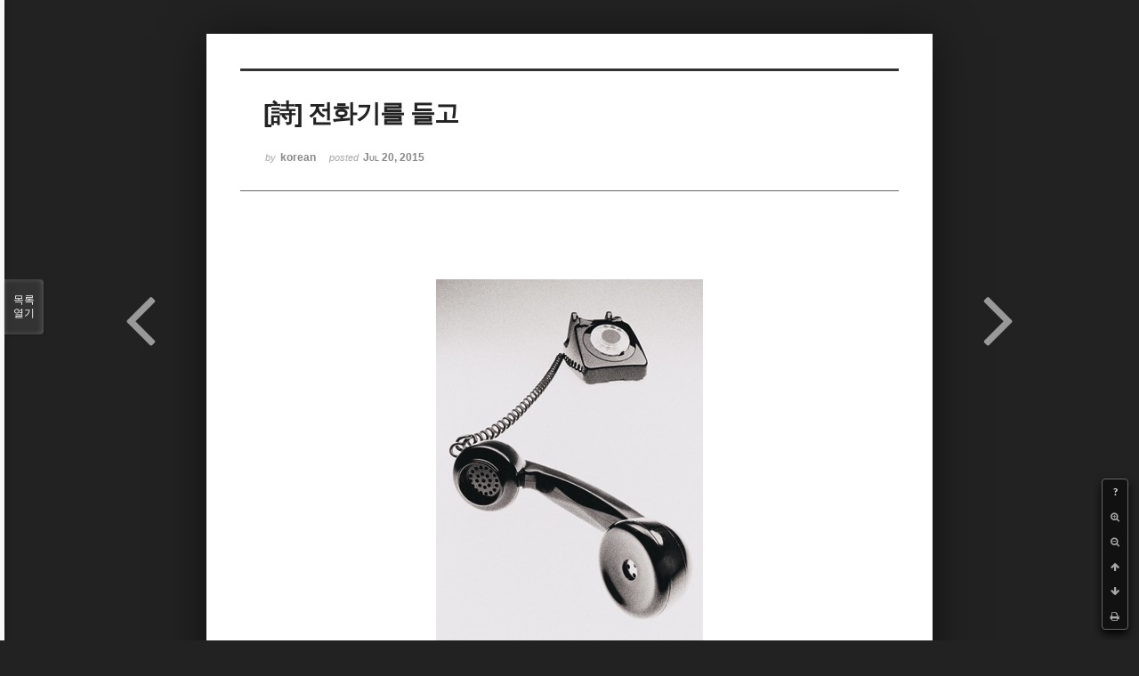

--- FILE ---
content_type: text/html; charset=UTF-8
request_url: http://bumdol72xe.dothome.co.kr/xe/index.php?mid=poemold&page=3&search_target=tag&search_keyword=%EC%B2%A8%EB%8B%A8%EA%B8%B0%EC%A7%80&sort_index=title&order_type=desc&listStyle=viewer&document_srl=21606
body_size: 6808
content:
<!DOCTYPE html>
<html lang="ko">
<head>
<!-- META -->
<meta charset="utf-8">
<meta name="Generator" content="XpressEngine">
<meta http-equiv="X-UA-Compatible" content="IE=edge">
<!-- TITLE -->
<title>시&amp;시조 - [詩] 전화기를 들고</title>
<!-- CSS -->
<link rel="stylesheet" href="/xe/common/css/xe.min.css?20170130022911" />
<link rel="stylesheet" href="/xe/common/js/plugins/ui/jquery-ui.min.css?20170130022942" />
<link rel="stylesheet" href="https://maxcdn.bootstrapcdn.com/font-awesome/4.2.0/css/font-awesome.min.css" />
<link rel="stylesheet" href="/xe/modules/board/skins/sketchbook5/css/board.css?20170130111129" />
<!--[if lt IE 9]><link rel="stylesheet" href="/xe/modules/board/skins/sketchbook5/css/ie8.css?20170130111129" />
<![endif]--><link rel="stylesheet" href="/xe/modules/board/skins/sketchbook5/css/print.css?20170130111129" media="print" />
<link rel="stylesheet" href="/xe/modules/board/skins/sketchbook5/css/jquery.mCustomScrollbar.css?20170130111129" />
<link rel="stylesheet" href="/xe/modules/editor/styles/default/style.css?20170130023018" />
<!-- JS -->
<!--[if lt IE 9]><script src="/xe/common/js/jquery-1.x.min.js?20170130022911"></script>
<![endif]--><!--[if gte IE 9]><!--><script src="/xe/common/js/jquery.min.js?20170130022911"></script>
<!--<![endif]--><script src="/xe/common/js/x.min.js?20170130103037"></script>
<script src="/xe/common/js/xe.min.js?20170414184040"></script>
<script src="/xe/modules/board/tpl/js/board.min.js?20170130055150"></script>
<!-- RSS -->
<!-- ICON -->

<script>
						if(!captchaTargetAct) {var captchaTargetAct = [];}
						captchaTargetAct.push("procMemberInsert");
						</script>

<meta name="viewport" content="width=device-width, initial-scale=1, minimum-scale=1, maximum-scale=1, user-scalable=yes, target-densitydpi=medium-dpi" />
<style> .xe_content { font-size:12px; }</style>
<link rel="canonical" href="http://bumdol72xe.dothome.co.kr/xe/poemold/21606" />
<meta name="description" content="        [詩]   전화기를 들고   - 은유시인 -                                        지금 창밖은 비가 오고 있어요                                 그칠 줄 모르는 비는                                 흐느적이는 내 영혼을 잠재우려나 봐요                                   들리지 않나요?                                 난 이 어둠 속에서                                 내 영혼의 흐느끼는 소리를 듣고 ..." />
<meta property="og:locale" content="ko_KR" />
<meta property="og:type" content="article" />
<meta property="og:url" content="http://bumdol72xe.dothome.co.kr/xe/poemold/21606" />
<meta property="og:title" content="시&amp;amp;시조 - [詩] 전화기를 들고" />
<meta property="og:description" content="        [詩]   전화기를 들고   - 은유시인 -                                        지금 창밖은 비가 오고 있어요                                 그칠 줄 모르는 비는                                 흐느적이는 내 영혼을 잠재우려나 봐요                                   들리지 않나요?                                 난 이 어둠 속에서                                 내 영혼의 흐느끼는 소리를 듣고 ..." />
<meta property="article:published_time" content="2015-07-20T19:29:48+09:00" />
<meta property="article:modified_time" content="2017-08-07T11:00:34+09:00" />
<meta property="article:tag" content="월간" />
<meta property="article:tag" content="한국인" />
<meta property="article:tag" content="김영찬" />
<meta property="article:tag" content="은유시인" />
<meta property="article:tag" content="부산문학" />
<meta property="article:tag" content="등단" />
<meta property="article:tag" content="순수문학" />
<meta property="article:tag" content="종합문예지" />
<meta property="article:tag" content="노벨문학" />
<meta property="article:tag" content="인쇄정보신문" />
<meta property="article:tag" content="시인" />
<meta property="article:tag" content="수필가" />
<meta property="article:tag" content="소설가" />
<meta property="article:tag" content="등단문" />
<meta property="article:tag" content="우주" />
<meta property="article:tag" content="전쟁" />
<meta property="article:tag" content="공상과학" />
<meta property="article:tag" content="미래" />
<meta property="article:tag" content="첨단기지" />
<meta property="article:tag" content="혜성" />
<meta property="og:image" content="http://bumdol72xe.dothome.co.kr/xe/./files/attach/images/456/606/021/40bb8ceed5041d9cf5978493d42cc153.jpg" />
<meta property="og:image:width" content="300" />
<meta property="og:image:height" content="429" />
<style data-id="bdCss">
.bd em,.bd .color{color:#333333;}
.bd .shadow{text-shadow:1px 1px 1px ;}
.bd .bolder{color:#333333;text-shadow:2px 2px 4px ;}
.bd .bg_color{background-color:#333333;}
.bd .bg_f_color{background-color:#333333;background:-webkit-linear-gradient(#FFF -50%,#333333 50%);background:linear-gradient(to bottom,#FFF -50%,#333333 50%);}
.bd .border_color{border-color:#333333;}
.bd .bx_shadow{box-shadow:0 0 2px ;}
.viewer_with.on:before{background-color:#333333;box-shadow:0 0 2px #333333;}
.bd_zine.zine li:first-child,.bd_tb_lst.common_notice tr:first-child td{margin-top:2px;border-top:1px solid #DDD}
.bd_zine .info b,.bd_zine .info a{color:;}
.bd_zine.card h3{color:#333333;}
</style>
<style>
body,input,textarea,select,button,table{font-family:;}
#viewer .rd_trb,#viewer #trackback{display:none}
</style><script>
//<![CDATA[
var current_url = "http://bumdol72xe.dothome.co.kr/xe/?mid=poemold&page=3&search_target=tag&search_keyword=%EC%B2%A8%EB%8B%A8%EA%B8%B0%EC%A7%80&sort_index=title&order_type=desc&listStyle=viewer&document_srl=21606";
var request_uri = "http://bumdol72xe.dothome.co.kr/xe/";
var current_mid = "poemold";
var waiting_message = "서버에 요청 중입니다. 잠시만 기다려주세요.";
var ssl_actions = new Array();
var default_url = "http://bumdol72xe.dothome.co.kr/xe";
xe.current_lang = "ko";
xe.cmd_find = "찾기";
xe.cmd_cancel = "취소";
xe.cmd_confirm = "확인";
xe.msg_no_root = "루트는 선택 할 수 없습니다.";
xe.msg_no_shortcut = "바로가기는 선택 할 수 없습니다.";
xe.msg_select_menu = "대상 메뉴 선택";
//]]>
</script>
</head>
<body class="viewer_blk">
<!--#JSPLUGIN:ui--><script>//<![CDATA[
var lang_type = "ko";
var bdLogin = "로그인 하시겠습니까?@http://bumdol72xe.dothome.co.kr/xe/index.php?mid=poemold&page=3&search_target=tag&search_keyword=%EC%B2%A8%EB%8B%A8%EA%B8%B0%EC%A7%80&sort_index=title&order_type=desc&listStyle=viewer&document_srl=21606&act=dispMemberLoginForm";
jQuery(function($){
	board('#bd_456_21606');
});
//]]></script>

<div id="viewer" class="white viewer_style rd_nav_blk">
	<div id="bd_456_21606" class="bd clear  " data-default_style="viewer" data-bdFilesType="" data-bdNavSide="N" style="max-width:px">
		<div id="rd_ie" class="ie8_only"><i class="tl"></i><i class="tc"></i><i class="tr"></i><i class="ml"></i><i class="mr"></i><i class="bl"></i><i class="bc"></i><i class="br"></i></div>
		<div class="rd rd_nav_style2 clear" style="padding:;" data-docSrl="21606">
	
	<div class="rd_hd clear" style="">
		
				
		<div class="blog v" style="text-align:;;">
			<div class="top_area ngeb np_18px" style="text-align:">
															</div>
			<h1 class="font ngeb" style=";-webkit-animation-name:rd_h1_v;-moz-animation-name:rd_h1_v;animation-name:rd_h1_v;">[詩] 전화기를 들고</h1>						<div class="btm_area ngeb np_18px" style="text-align:"> 
								<span><small>by </small><b>korean</b></span>				<span title="2015.07.20 19:29"><small>posted </small><b class="date">Jul 20, 2015</b></span>															</div>
		</div>		
				
				
				
				
				<div class="rd_nav_side">
			<div class="rd_nav img_tx fr m_btn_wrp">
		<div class="help bubble left m_no">
		<a class="text" href="#" onclick="jQuery(this).next().fadeToggle();return false;">?</a>
		<div class="wrp">
			<div class="speech">
				<h4>단축키</h4>
				<p><strong><i class="fa fa-long-arrow-left"></i><span class="blind">Prev</span></strong>이전 문서</p>
				<p><strong><i class="fa fa-long-arrow-right"></i><span class="blind">Next</span></strong>다음 문서</p>
				<p><strong>ESC</strong>닫기</p>			</div>
			<i class="bubble_edge"></i>
			<i class="ie8_only bl"></i><i class="ie8_only br"></i>
		</div>
	</div>	<a class="tg_btn2 bubble m_no" href="#" data-href=".bd_font_select" title="글꼴 선택"><strong>가</strong><i class="arrow down"></i></a>	<a class="font_plus bubble" href="#" title="크게"><i class="fa fa-search-plus"></i><b class="tx">크게</b></a>
	<a class="font_minus bubble" href="#" title="작게"><i class="fa fa-search-minus"></i><b class="tx">작게</b></a>
			<a class="back_to bubble m_no" href="#bd_456_21606" title="위로"><i class="fa fa-arrow-up"></i><b class="tx">위로</b></a>
	<a class="back_to bubble m_no" href="#rd_end_21606" title="(목록) 아래로"><i class="fa fa-arrow-down"></i><b class="tx">아래로</b></a>
	<a class="comment back_to bubble if_viewer m_no" href="#21606_comment" title="댓글로 가기"><i class="fa fa-comment"></i><b class="tx">댓글로 가기</b></a>
	<a class="print_doc bubble m_no this" href="http://bumdol72xe.dothome.co.kr/xe/index.php?mid=poemold&amp;page=3&amp;search_target=tag&amp;search_keyword=%EC%B2%A8%EB%8B%A8%EA%B8%B0%EC%A7%80&amp;sort_index=title&amp;order_type=desc&amp;listStyle=viewer&amp;document_srl=21606" title="인쇄"><i class="fa fa-print"></i><b class="tx">인쇄</b></a>			</div>		</div>			</div>
	
		
	<div class="rd_body clear">
		
				
				
				<article><!--BeforeDocument(21606,661)--><div class="document_21606_661 xe_content"><p style="padding:0px;color:rgb(62,70,74);font-family:gulim;line-height:19.2000007629395px;"><font color="#000000" size="3" face="돋움체"> </font></p>
<font color="#000000" size="3" face="돋움체"></font><p align="center" style="padding:0px;text-align:center;"><br /></p>
<p align="center" style="padding:0px;text-align:center;"><img src="http://bumdol72xe.dothome.co.kr/xe/files/attach/images/456/606/021/40bb8ceed5041d9cf5978493d42cc153.jpg" alt="telephone.jpg" width="300" height="429" style="" /></p>
<p><br /></p>
<p></p>
<p><br /></p>
 <p></p>
<p align="center" style="padding:0px;"></p>
<p style="padding:0px;color:rgb(62,70,74);font-family:gulim;line-height:19.2000007629395px;text-align:center;"><font color="#000000" size="3" face="돋움체"></font> </p>
<p style="padding:0px;color:rgb(62,70,74);font-family:gulim;line-height:19.2000007629395px;text-align:center;"> </p>
<p style="padding:0px;color:rgb(62,70,74);font-family:gulim;line-height:19.2000007629395px;text-align:center;"><font color="#000000" size="3" face="돋움체">[詩]</font></p>
<p align="center" style="padding:0px;color:rgb(62,70,74);font-family:gulim;line-height:19.2000007629395px;"> </p>
<p align="center" style="padding:0px;color:rgb(62,70,74);font-family:gulim;line-height:19.2000007629395px;"><font color="#6d201b" size="6" face="바탕"><strong>전화기를 들고</strong></font></p>
<p align="center" style="padding:0px;color:rgb(62,70,74);font-family:gulim;line-height:19.2000007629395px;"> </p>
<p align="center" style="padding:0px;color:rgb(62,70,74);font-family:gulim;line-height:19.2000007629395px;"><font color="#000000" size="3" face="돋움체">- 은유시인 -</font></p>
<p align="center" style="padding:0px;color:rgb(62,70,74);font-family:gulim;line-height:19.2000007629395px;"> </p>
<p align="center" style="padding:0px;color:rgb(62,70,74);font-family:gulim;line-height:19.2000007629395px;"> </p>
<p style="padding:0px;color:rgb(62,70,74);font-family:gulim;line-height:19.2000007629395px;"><br /><font color="#000000" size="3" face="돋움체">   <br />                   </font><span style="font-family:'돋움체';font-size:medium;line-height:19.2000007629395px;color:rgb(0,0,0);"> </span><span style="font-family:'돋움체';font-size:medium;line-height:19.2000007629395px;color:rgb(0,0,0);">           </span><span style="font-family:'돋움체';font-size:medium;line-height:19.2000007629395px;color:rgb(0,0,0);"> </span><span style="color:rgb(0,0,0);font-family:'돋움체';font-size:medium;line-height:19.2000007629395px;">지금 창밖은 비가 오고 있어요</span></p>
<p style="padding:0px;color:rgb(62,70,74);font-family:gulim;line-height:19.2000007629395px;"><font color="#000000" size="3" face="돋움체">                   </font><span style="font-family:'돋움체';font-size:medium;line-height:19.2000007629395px;color:rgb(0,0,0);"> </span><span style="font-family:'돋움체';font-size:medium;line-height:19.2000007629395px;color:rgb(0,0,0);">           </span><span style="font-family:'돋움체';font-size:medium;line-height:19.2000007629395px;color:rgb(0,0,0);"> </span><span style="color:rgb(0,0,0);font-family:'돋움체';font-size:medium;line-height:19.2000007629395px;">그칠 줄 모르는 비는</span></p>
<p style="padding:0px;color:rgb(62,70,74);font-family:gulim;line-height:19.2000007629395px;"><font color="#000000" size="3" face="돋움체">                   </font><span style="font-family:'돋움체';font-size:medium;line-height:19.2000007629395px;color:rgb(0,0,0);"> </span><span style="font-family:'돋움체';font-size:medium;line-height:19.2000007629395px;color:rgb(0,0,0);">           </span><span style="font-family:'돋움체';font-size:medium;line-height:19.2000007629395px;color:rgb(0,0,0);"> </span><span style="color:rgb(0,0,0);font-family:'돋움체';font-size:medium;line-height:19.2000007629395px;">흐느적이는 내 영혼을 잠재우려나 봐요</span></p>
<p style="padding:0px;color:rgb(62,70,74);font-family:gulim;line-height:19.2000007629395px;"> </p>
<p style="padding:0px;color:rgb(62,70,74);font-family:gulim;line-height:19.2000007629395px;"><font color="#000000" size="3" face="돋움체">                   </font><span style="font-family:'돋움체';font-size:medium;line-height:19.2000007629395px;color:rgb(0,0,0);"> </span><span style="font-family:'돋움체';font-size:medium;line-height:19.2000007629395px;color:rgb(0,0,0);">           </span><span style="font-family:'돋움체';font-size:medium;line-height:19.2000007629395px;color:rgb(0,0,0);"> </span><span style="color:rgb(0,0,0);font-family:'돋움체';font-size:medium;line-height:19.2000007629395px;">들리지 않나요?</span></p>
<p style="padding:0px;color:rgb(62,70,74);font-family:gulim;line-height:19.2000007629395px;"><font color="#000000" size="3" face="돋움체">                   </font><span style="font-family:'돋움체';font-size:medium;line-height:19.2000007629395px;color:rgb(0,0,0);"> </span><span style="font-family:'돋움체';font-size:medium;line-height:19.2000007629395px;color:rgb(0,0,0);">           </span><span style="font-family:'돋움체';font-size:medium;line-height:19.2000007629395px;color:rgb(0,0,0);"> </span><span style="color:rgb(0,0,0);font-family:'돋움체';font-size:medium;line-height:19.2000007629395px;">난 이 어둠 속에서</span></p>
<p style="padding:0px;color:rgb(62,70,74);font-family:gulim;line-height:19.2000007629395px;"><font color="#000000" size="3" face="돋움체">                   </font><span style="font-family:'돋움체';font-size:medium;line-height:19.2000007629395px;color:rgb(0,0,0);"> </span><span style="font-family:'돋움체';font-size:medium;line-height:19.2000007629395px;color:rgb(0,0,0);">           </span><span style="font-family:'돋움체';font-size:medium;line-height:19.2000007629395px;color:rgb(0,0,0);"> </span><span style="color:rgb(0,0,0);font-family:'돋움체';font-size:medium;line-height:19.2000007629395px;">내 영혼의 흐느끼는 소리를 듣고 있어요</span></p>
<p style="padding:0px;color:rgb(62,70,74);font-family:gulim;line-height:19.2000007629395px;"> </p>
<p style="padding:0px;color:rgb(62,70,74);font-family:gulim;line-height:19.2000007629395px;"><font color="#000000" size="3" face="돋움체">                   </font><span style="font-family:'돋움체';font-size:medium;line-height:19.2000007629395px;color:rgb(0,0,0);"> </span><span style="font-family:'돋움체';font-size:medium;line-height:19.2000007629395px;color:rgb(0,0,0);">           </span><span style="font-family:'돋움체';font-size:medium;line-height:19.2000007629395px;color:rgb(0,0,0);"> </span><span style="color:rgb(0,0,0);font-family:'돋움체';font-size:medium;line-height:19.2000007629395px;">느껴지지 않나요?</span></p>
<p style="padding:0px;color:rgb(62,70,74);font-family:gulim;line-height:19.2000007629395px;"><font color="#000000" size="3" face="돋움체">                   </font><span style="font-family:'돋움체';font-size:medium;line-height:19.2000007629395px;color:rgb(0,0,0);"> </span><span style="font-family:'돋움체';font-size:medium;line-height:19.2000007629395px;color:rgb(0,0,0);">           </span><span style="font-family:'돋움체';font-size:medium;line-height:19.2000007629395px;color:rgb(0,0,0);"> </span><span style="color:rgb(0,0,0);font-family:'돋움체';font-size:medium;line-height:19.2000007629395px;">절망의 동공은 그 깊이를 알 수 없는데</span></p>
<p style="padding:0px;color:rgb(62,70,74);font-family:gulim;line-height:19.2000007629395px;"><font color="#000000" size="3" face="돋움체">                   </font><span style="font-family:'돋움체';font-size:medium;line-height:19.2000007629395px;color:rgb(0,0,0);"> </span><span style="font-family:'돋움체';font-size:medium;line-height:19.2000007629395px;color:rgb(0,0,0);">           </span><span style="font-family:'돋움체';font-size:medium;line-height:19.2000007629395px;color:rgb(0,0,0);"> </span><span style="color:rgb(0,0,0);font-family:'돋움체';font-size:medium;line-height:19.2000007629395px;">내 고독한 상념은 저 홀로 맴돌고 있네요</span></p>
<p style="padding:0px;color:rgb(62,70,74);font-family:gulim;line-height:19.2000007629395px;"> </p>
<p style="padding:0px;color:rgb(62,70,74);font-family:gulim;line-height:19.2000007629395px;"><font color="#000000" size="3" face="돋움체">                   </font><span style="font-family:'돋움체';font-size:medium;line-height:19.2000007629395px;color:rgb(0,0,0);"> </span><span style="font-family:'돋움체';font-size:medium;line-height:19.2000007629395px;color:rgb(0,0,0);">           </span><span style="font-family:'돋움체';font-size:medium;line-height:19.2000007629395px;color:rgb(0,0,0);"> </span><span style="color:rgb(0,0,0);font-family:'돋움체';font-size:medium;line-height:19.2000007629395px;">전화기 저쪽 너머로</span></p>
<p style="padding:0px;color:rgb(62,70,74);font-family:gulim;line-height:19.2000007629395px;"><font color="#000000" size="3" face="돋움체">                   </font><span style="font-family:'돋움체';font-size:medium;line-height:19.2000007629395px;color:rgb(0,0,0);"> </span><span style="font-family:'돋움체';font-size:medium;line-height:19.2000007629395px;color:rgb(0,0,0);">           </span><span style="font-family:'돋움체';font-size:medium;line-height:19.2000007629395px;color:rgb(0,0,0);"> </span><span style="color:rgb(0,0,0);font-family:'돋움체';font-size:medium;line-height:19.2000007629395px;">나의 영혼을 다독여주는 그대의 숨결이 느껴지네요</span></p>
<p style="padding:0px;color:rgb(62,70,74);font-family:gulim;line-height:19.2000007629395px;"><font color="#000000" size="3" face="돋움체">                   </font><span style="font-family:'돋움체';font-size:medium;line-height:19.2000007629395px;color:rgb(0,0,0);"> </span><span style="font-family:'돋움체';font-size:medium;line-height:19.2000007629395px;color:rgb(0,0,0);">           </span><span style="font-family:'돋움체';font-size:medium;line-height:19.2000007629395px;color:rgb(0,0,0);"> </span><span style="color:rgb(0,0,0);font-family:'돋움체';font-size:medium;line-height:19.2000007629395px;">그대가 들려주는 작은 밀어(密語)들이 슬픈 가락이 되어</span></p>
<p style="padding:0px;color:rgb(62,70,74);font-family:gulim;line-height:19.2000007629395px;"><font color="#000000" size="3" face="돋움체">                   </font><span style="font-family:'돋움체';font-size:medium;line-height:19.2000007629395px;color:rgb(0,0,0);"> </span><span style="font-family:'돋움체';font-size:medium;line-height:19.2000007629395px;color:rgb(0,0,0);">           </span><span style="font-family:'돋움체';font-size:medium;line-height:19.2000007629395px;color:rgb(0,0,0);"> </span><span style="color:rgb(0,0,0);font-family:'돋움체';font-size:medium;line-height:19.2000007629395px;">나의 심장을 고동치게 하네요</span></p>
<p style="padding:0px;color:rgb(62,70,74);font-family:gulim;line-height:19.2000007629395px;"> </p>
<p style="padding:0px;color:rgb(62,70,74);font-family:gulim;line-height:19.2000007629395px;"><font color="#000000" size="3" face="돋움체">                   </font><span style="font-family:'돋움체';font-size:medium;line-height:19.2000007629395px;color:rgb(0,0,0);"> </span><span style="font-family:'돋움체';font-size:medium;line-height:19.2000007629395px;color:rgb(0,0,0);">           </span><span style="font-family:'돋움체';font-size:medium;line-height:19.2000007629395px;color:rgb(0,0,0);"> </span><span style="color:rgb(0,0,0);font-family:'돋움체';font-size:medium;line-height:19.2000007629395px;">그 끝이 어딘가요?</span></p>
<p style="padding:0px;color:rgb(62,70,74);font-family:gulim;line-height:19.2000007629395px;"><font color="#000000" size="3" face="돋움체">                   </font><span style="font-family:'돋움체';font-size:medium;line-height:19.2000007629395px;color:rgb(0,0,0);"> </span><span style="font-family:'돋움체';font-size:medium;line-height:19.2000007629395px;color:rgb(0,0,0);">           </span><span style="font-family:'돋움체';font-size:medium;line-height:19.2000007629395px;color:rgb(0,0,0);"> </span><span style="color:rgb(0,0,0);font-family:'돋움체';font-size:medium;line-height:19.2000007629395px;">이 어둠의 끝은 어딘가요?</span></p>
<p style="padding:0px;color:rgb(62,70,74);font-family:gulim;line-height:19.2000007629395px;"><font color="#000000" size="3" face="돋움체">                   </font><span style="font-family:'돋움체';font-size:medium;line-height:19.2000007629395px;color:rgb(0,0,0);"> </span><span style="font-family:'돋움체';font-size:medium;line-height:19.2000007629395px;color:rgb(0,0,0);">           </span><span style="font-family:'돋움체';font-size:medium;line-height:19.2000007629395px;color:rgb(0,0,0);"> </span><span style="color:rgb(0,0,0);font-family:'돋움체';font-size:medium;line-height:19.2000007629395px;">이 가는 선을 통해 그대가 머무는 곳에 함께 머물 수는 없나요?</span></p>
<p style="padding:0px;color:rgb(62,70,74);font-family:gulim;line-height:19.2000007629395px;"> </p>
<p style="padding:0px;color:rgb(62,70,74);font-family:gulim;line-height:19.2000007629395px;"><font color="#000000" size="3" face="돋움체">                   </font><span style="font-family:'돋움체';font-size:medium;line-height:19.2000007629395px;color:rgb(0,0,0);"> </span><span style="font-family:'돋움체';font-size:medium;line-height:19.2000007629395px;color:rgb(0,0,0);">           </span><span style="font-family:'돋움체';font-size:medium;line-height:19.2000007629395px;color:rgb(0,0,0);"> </span><span style="color:rgb(0,0,0);font-family:'돋움체';font-size:medium;line-height:19.2000007629395px;">차라리 절망이 어둠과 같다면</span></p>
<p style="padding:0px;color:rgb(62,70,74);font-family:gulim;line-height:19.2000007629395px;"><font color="#000000" size="3" face="돋움체">                   </font><span style="font-family:'돋움체';font-size:medium;line-height:19.2000007629395px;color:rgb(0,0,0);"> </span><span style="font-family:'돋움체';font-size:medium;line-height:19.2000007629395px;color:rgb(0,0,0);">           </span><span style="font-family:'돋움체';font-size:medium;line-height:19.2000007629395px;color:rgb(0,0,0);"> </span><span style="color:rgb(0,0,0);font-family:'돋움체';font-size:medium;line-height:19.2000007629395px;">차라리 슬픔이 어둠과 같다면</span></p>
<p style="padding:0px;color:rgb(62,70,74);font-family:gulim;line-height:19.2000007629395px;"><font color="#000000" size="3" face="돋움체">                   </font><span style="font-family:'돋움체';font-size:medium;line-height:19.2000007629395px;color:rgb(0,0,0);"> </span><span style="font-family:'돋움체';font-size:medium;line-height:19.2000007629395px;color:rgb(0,0,0);">           </span><span style="font-family:'돋움체';font-size:medium;line-height:19.2000007629395px;color:rgb(0,0,0);"> </span><span style="color:rgb(0,0,0);font-family:'돋움체';font-size:medium;line-height:19.2000007629395px;">난 차라리 어둠이 될래요</span></p>
<p style="padding:0px;color:rgb(62,70,74);font-family:gulim;line-height:19.2000007629395px;"> </p>
<p style="padding:0px;color:rgb(62,70,74);font-family:gulim;line-height:19.2000007629395px;"><font color="#000000" size="3" face="돋움체">                   </font><span style="font-family:'돋움체';font-size:medium;line-height:19.2000007629395px;color:rgb(0,0,0);"> </span><span style="font-family:'돋움체';font-size:medium;line-height:19.2000007629395px;color:rgb(0,0,0);">           </span><span style="font-family:'돋움체';font-size:medium;line-height:19.2000007629395px;color:rgb(0,0,0);"> </span><span style="color:rgb(0,0,0);font-family:'돋움체';font-size:medium;line-height:19.2000007629395px;">세상을 포근히 감쌀 수만 있다면 난 차라리 어둠이 될래요</span></p>
<p style="padding:0px;color:rgb(62,70,74);font-family:gulim;line-height:19.2000007629395px;"><font color="#000000" size="3" face="돋움체">                   </font><span style="font-family:'돋움체';font-size:medium;line-height:19.2000007629395px;color:rgb(0,0,0);"> </span><span style="font-family:'돋움체';font-size:medium;line-height:19.2000007629395px;color:rgb(0,0,0);">           </span><span style="font-family:'돋움체';font-size:medium;line-height:19.2000007629395px;color:rgb(0,0,0);"> </span><span style="color:rgb(0,0,0);font-family:'돋움체';font-size:medium;line-height:19.2000007629395px;">세상을 망각의 세월로 감쌀 수만 있다면 난 차라리 어둠이 될래요</span></p>
<p style="padding:0px;color:rgb(62,70,74);font-family:gulim;line-height:19.2000007629395px;"><font color="#000000" size="3" face="돋움체">                                그대와 같이 고독을 공유할 수만 있다면 난 차라리 어둠이 될래요.</font></p>
<p style="padding:0px;color:rgb(62,70,74);font-family:gulim;line-height:19.2000007629395px;"> </p>
<p style="padding:0px;color:rgb(62,70,74);font-family:gulim;line-height:19.2000007629395px;"> </p>
<p style="padding:0px;color:rgb(62,70,74);font-family:gulim;line-height:19.2000007629395px;"> </p>
<p style="padding:0px;color:rgb(62,70,74);font-family:gulim;line-height:19.2000007629395px;"> </p>
<p align="center" style="padding:0px;color:rgb(62,70,74);font-family:gulim;line-height:19.2000007629395px;"><font color="#000000" size="3" face="돋움체"><font color="#8e8a8b">2002/02/12</font><br /></font></p>
<p style="padding:0px;color:rgb(62,70,74);font-family:gulim;line-height:19.2000007629395px;"> </p>
<p style="padding:0px;color:rgb(62,70,74);font-family:gulim;line-height:19.2000007629395px;"> </p>
<p style="padding:0px;color:rgb(62,70,74);font-family:gulim;line-height:19.2000007629395px;"><font color="#000000" size="3" face="돋움체"> </font></p>
<p style="padding:0px;color:rgb(62,70,74);font-family:gulim;line-height:19.2000007629395px;"> </p></div><!--AfterDocument(21606,661)--></article>
				
				<div class="rd_t_f rd_tag css3pie clear">
			<div class="bg_f_color border_color">TAG &bull;</div>
			<ul>
												<li><a href="http://bumdol72xe.dothome.co.kr/xe/index.php?mid=poemold&amp;page=3&amp;search_target=tag&amp;search_keyword=%EC%9B%94%EA%B0%84&amp;sort_index=title&amp;order_type=desc&amp;listStyle=viewer">월간</a><span class="comma">,</span></li>
												<li><a href="http://bumdol72xe.dothome.co.kr/xe/index.php?mid=poemold&amp;page=3&amp;search_target=tag&amp;search_keyword=%ED%95%9C%EA%B5%AD%EC%9D%B8&amp;sort_index=title&amp;order_type=desc&amp;listStyle=viewer">한국인</a><span class="comma">,</span></li>
												<li><a href="http://bumdol72xe.dothome.co.kr/xe/index.php?mid=poemold&amp;page=3&amp;search_target=tag&amp;search_keyword=%EA%B9%80%EC%98%81%EC%B0%AC&amp;sort_index=title&amp;order_type=desc&amp;listStyle=viewer">김영찬</a><span class="comma">,</span></li>
												<li><a href="http://bumdol72xe.dothome.co.kr/xe/index.php?mid=poemold&amp;page=3&amp;search_target=tag&amp;search_keyword=%EC%9D%80%EC%9C%A0%EC%8B%9C%EC%9D%B8&amp;sort_index=title&amp;order_type=desc&amp;listStyle=viewer">은유시인</a><span class="comma">,</span></li>
												<li><a href="http://bumdol72xe.dothome.co.kr/xe/index.php?mid=poemold&amp;page=3&amp;search_target=tag&amp;search_keyword=%EB%B6%80%EC%82%B0%EB%AC%B8%ED%95%99&amp;sort_index=title&amp;order_type=desc&amp;listStyle=viewer">부산문학</a><span class="comma">,</span></li>
												<li><a href="http://bumdol72xe.dothome.co.kr/xe/index.php?mid=poemold&amp;page=3&amp;search_target=tag&amp;search_keyword=%EB%93%B1%EB%8B%A8&amp;sort_index=title&amp;order_type=desc&amp;listStyle=viewer">등단</a><span class="comma">,</span></li>
												<li><a href="http://bumdol72xe.dothome.co.kr/xe/index.php?mid=poemold&amp;page=3&amp;search_target=tag&amp;search_keyword=%EC%88%9C%EC%88%98%EB%AC%B8%ED%95%99&amp;sort_index=title&amp;order_type=desc&amp;listStyle=viewer">순수문학</a><span class="comma">,</span></li>
												<li><a href="http://bumdol72xe.dothome.co.kr/xe/index.php?mid=poemold&amp;page=3&amp;search_target=tag&amp;search_keyword=%EC%A2%85%ED%95%A9%EB%AC%B8%EC%98%88%EC%A7%80&amp;sort_index=title&amp;order_type=desc&amp;listStyle=viewer">종합문예지</a><span class="comma">,</span></li>
												<li><a href="http://bumdol72xe.dothome.co.kr/xe/index.php?mid=poemold&amp;page=3&amp;search_target=tag&amp;search_keyword=%EB%85%B8%EB%B2%A8%EB%AC%B8%ED%95%99&amp;sort_index=title&amp;order_type=desc&amp;listStyle=viewer">노벨문학</a><span class="comma">,</span></li>
												<li><a href="http://bumdol72xe.dothome.co.kr/xe/index.php?mid=poemold&amp;page=3&amp;search_target=tag&amp;search_keyword=%EC%9D%B8%EC%87%84%EC%A0%95%EB%B3%B4%EC%8B%A0%EB%AC%B8&amp;sort_index=title&amp;order_type=desc&amp;listStyle=viewer">인쇄정보신문</a><span class="comma">,</span></li>
												<li><a href="http://bumdol72xe.dothome.co.kr/xe/index.php?mid=poemold&amp;page=3&amp;search_target=tag&amp;search_keyword=%EC%8B%9C%EC%9D%B8&amp;sort_index=title&amp;order_type=desc&amp;listStyle=viewer">시인</a><span class="comma">,</span></li>
												<li><a href="http://bumdol72xe.dothome.co.kr/xe/index.php?mid=poemold&amp;page=3&amp;search_target=tag&amp;search_keyword=%EC%88%98%ED%95%84%EA%B0%80&amp;sort_index=title&amp;order_type=desc&amp;listStyle=viewer">수필가</a><span class="comma">,</span></li>
												<li><a href="http://bumdol72xe.dothome.co.kr/xe/index.php?mid=poemold&amp;page=3&amp;search_target=tag&amp;search_keyword=%EC%86%8C%EC%84%A4%EA%B0%80&amp;sort_index=title&amp;order_type=desc&amp;listStyle=viewer">소설가</a><span class="comma">,</span></li>
												<li><a href="http://bumdol72xe.dothome.co.kr/xe/index.php?mid=poemold&amp;page=3&amp;search_target=tag&amp;search_keyword=%EB%93%B1%EB%8B%A8%EB%AC%B8&amp;sort_index=title&amp;order_type=desc&amp;listStyle=viewer">등단문</a><span class="comma">,</span></li>
												<li><a href="http://bumdol72xe.dothome.co.kr/xe/index.php?mid=poemold&amp;page=3&amp;search_target=tag&amp;search_keyword=%EC%9A%B0%EC%A3%BC&amp;sort_index=title&amp;order_type=desc&amp;listStyle=viewer">우주</a><span class="comma">,</span></li>
												<li><a href="http://bumdol72xe.dothome.co.kr/xe/index.php?mid=poemold&amp;page=3&amp;search_target=tag&amp;search_keyword=%EC%A0%84%EC%9F%81&amp;sort_index=title&amp;order_type=desc&amp;listStyle=viewer">전쟁</a><span class="comma">,</span></li>
												<li><a href="http://bumdol72xe.dothome.co.kr/xe/index.php?mid=poemold&amp;page=3&amp;search_target=tag&amp;search_keyword=%EA%B3%B5%EC%83%81%EA%B3%BC%ED%95%99&amp;sort_index=title&amp;order_type=desc&amp;listStyle=viewer">공상과학</a><span class="comma">,</span></li>
												<li><a href="http://bumdol72xe.dothome.co.kr/xe/index.php?mid=poemold&amp;page=3&amp;search_target=tag&amp;search_keyword=%EB%AF%B8%EB%9E%98&amp;sort_index=title&amp;order_type=desc&amp;listStyle=viewer">미래</a><span class="comma">,</span></li>
												<li><a href="http://bumdol72xe.dothome.co.kr/xe/index.php?mid=poemold&amp;page=3&amp;search_target=tag&amp;search_keyword=%EC%B2%A8%EB%8B%A8%EA%B8%B0%EC%A7%80&amp;sort_index=title&amp;order_type=desc&amp;listStyle=viewer">첨단기지</a><span class="comma">,</span></li>
												<li><a href="http://bumdol72xe.dothome.co.kr/xe/index.php?mid=poemold&amp;page=3&amp;search_target=tag&amp;search_keyword=%ED%98%9C%EC%84%B1&amp;sort_index=title&amp;order_type=desc&amp;listStyle=viewer">혜성</a><span class="comma">,</span></li>
							</ul>
		</div>	</div>
	
	<div class="rd_ft">
		
		<div class="rd_sign clear">
			<h4><em class="fa fa-info-circle bd_info_icon"></em> Who's <em>korean</em></h4>
			<img class="img fl" src="http://bumdol72xe.dothome.co.kr/xe/files/member_extra_info/profile_image/661/661.jpg?20170130022943" alt="profile" />						<div class="get_sign"><p style="text-align:left;"><font color="#0075c8"><span style="font-size:14px;color:rgb(0,117,200);">모두 모두 건필하시고 대박 터뜨리세요^^</span></font></p></div>		</div>		
		<div class="bd_prev_next clear">
						<div style="max-width:px">
				<a class="bd_rd_prev bubble no_bubble fl right" href="http://bumdol72xe.dothome.co.kr/xe/index.php?mid=poemold&amp;page=3&amp;search_target=tag&amp;search_keyword=%EC%B2%A8%EB%8B%A8%EA%B8%B0%EC%A7%80&amp;sort_index=title&amp;order_type=desc&amp;listStyle=viewer&amp;document_srl=26285">
					<span class="p"><em class="link"><i class="fa fa-angle-left"></i> Prev</em> [詩] 점(點)</span>					<i class="fa fa-angle-left"></i>
					<span class="wrp prev_next">
						<span class="speech">
							<img src="http://bumdol72xe.dothome.co.kr/xe/files/thumbnails/285/026/90x90.crop.jpg" alt="" />							<b>[詩] 점(點)</b>
							<span><em>2015.12.16</em><small>by </small>은유시인</span>
						</span><i class="bubble_edge"></i>
						<i class="ie8_only bl"></i><i class="ie8_only br"></i>
					</span>
				</a>				
								<a class="bd_rd_next bubble no_bubble fr left" href="http://bumdol72xe.dothome.co.kr/xe/index.php?mid=poemold&amp;page=3&amp;search_target=tag&amp;search_keyword=%EC%B2%A8%EB%8B%A8%EA%B8%B0%EC%A7%80&amp;sort_index=title&amp;order_type=desc&amp;listStyle=viewer&amp;document_srl=26225">
					<span class="p">[詩] 전기(電氣) <em class="link">Next <i class="fa fa-angle-right"></i></em></span>					<i class="fa fa-angle-right"></i>
					<span class="wrp prev_next">
						<span class="speech">
							<img src="http://bumdol72xe.dothome.co.kr/xe/files/thumbnails/225/026/90x90.crop.jpg" alt="" />							<b>[詩] 전기(電氣)</b>
							<span><em>2015.12.15</em><small>by </small>은유시인</span>
						</span><i class="bubble_edge"></i>
						<i class="ie8_only bl"></i><i class="ie8_only br"></i>
					</span>
				</a>			</div>
					</div>		
				
						
				
		<div class="rd_ft_nav clear">
						
						
						<div class="rd_nav img_tx fr m_btn_wrp">
				<a class="back_to bubble m_no" href="#bd_456_21606" title="위로"><i class="fa fa-arrow-up"></i><b class="tx">위로</b></a>
	<a class="back_to bubble m_no" href="#rd_end_21606" title="(목록) 아래로"><i class="fa fa-arrow-down"></i><b class="tx">아래로</b></a>
	<a class="comment back_to bubble if_viewer m_no" href="#21606_comment" title="댓글로 가기"><i class="fa fa-comment"></i><b class="tx">댓글로 가기</b></a>
	<a class="print_doc bubble m_no this" href="http://bumdol72xe.dothome.co.kr/xe/index.php?mid=poemold&amp;page=3&amp;search_target=tag&amp;search_keyword=%EC%B2%A8%EB%8B%A8%EA%B8%B0%EC%A7%80&amp;sort_index=title&amp;order_type=desc&amp;listStyle=viewer&amp;document_srl=21606" title="인쇄"><i class="fa fa-print"></i><b class="tx">인쇄</b></a>			</div>					</div>
	</div>
	
		
	</div>
<hr id="rd_end_21606" class="rd_end clear" />		<div id="viewer_lst" class="">
			<button type="button" id="viewer_lst_tg" class="ngeb bg_color">목록<br /><span class="tx_open">열기</span><span class="tx_close">닫기</span></button>
			<h3 class="ui_font">Articles</h3>
			<div id="viewer_lst_scroll">
				<ul>
					<li>
						<a class="clear" href="http://bumdol72xe.dothome.co.kr/xe/index.php?mid=poemold&amp;page=3&amp;search_target=tag&amp;search_keyword=%EC%B2%A8%EB%8B%A8%EA%B8%B0%EC%A7%80&amp;sort_index=title&amp;order_type=desc&amp;listStyle=viewer&amp;document_srl=26202">
							<span class="tmb"><img src="http://bumdol72xe.dothome.co.kr/xe/files/thumbnails/202/026/90x90.crop.jpg" alt="" /></span>							<span class="tl">[詩] 콩콩이</span>
							<span class="meta"><strong>은유시인</strong>2015.12.15 12:43</span>
						</a>
					</li><li>
						<a class="clear" href="http://bumdol72xe.dothome.co.kr/xe/index.php?mid=poemold&amp;page=3&amp;search_target=tag&amp;search_keyword=%EC%B2%A8%EB%8B%A8%EA%B8%B0%EC%A7%80&amp;sort_index=title&amp;order_type=desc&amp;listStyle=viewer&amp;document_srl=2290">
							<span class="tmb"><img src="http://bumdol72xe.dothome.co.kr/xe/files/thumbnails/290/002/90x90.crop.jpg" alt="" /></span>							<span class="tl">[詩] 컴퓨터</span>
							<span class="meta"><strong>은유시인</strong>2014.07.28 22:04</span>
						</a>
					</li><li>
						<a class="clear" href="http://bumdol72xe.dothome.co.kr/xe/index.php?mid=poemold&amp;page=3&amp;search_target=tag&amp;search_keyword=%EC%B2%A8%EB%8B%A8%EA%B8%B0%EC%A7%80&amp;sort_index=title&amp;order_type=desc&amp;listStyle=viewer&amp;document_srl=25870">
							<span class="tmb"><img src="http://bumdol72xe.dothome.co.kr/xe/files/thumbnails/870/025/90x90.crop.jpg" alt="" /></span>							<span class="tl">[詩] 커피를 마시며</span>
							<span class="meta"><strong>korean</strong>2015.12.10 21:40</span>
						</a>
					</li><li>
						<a class="clear" href="http://bumdol72xe.dothome.co.kr/xe/index.php?mid=poemold&amp;page=3&amp;search_target=tag&amp;search_keyword=%EC%B2%A8%EB%8B%A8%EA%B8%B0%EC%A7%80&amp;sort_index=title&amp;order_type=desc&amp;listStyle=viewer&amp;document_srl=26147">
							<span class="tmb"><img src="http://bumdol72xe.dothome.co.kr/xe/files/thumbnails/147/026/90x90.crop.jpg" alt="" /></span>							<span class="tl">[詩] 카운트다운</span>
							<span class="meta"><strong>은유시인</strong>2015.12.15 01:31</span>
						</a>
					</li><li>
						<a class="clear" href="http://bumdol72xe.dothome.co.kr/xe/index.php?mid=poemold&amp;page=3&amp;search_target=tag&amp;search_keyword=%EC%B2%A8%EB%8B%A8%EA%B8%B0%EC%A7%80&amp;sort_index=title&amp;order_type=desc&amp;listStyle=viewer&amp;document_srl=25997">
							<span class="tmb"><img src="http://bumdol72xe.dothome.co.kr/xe/files/thumbnails/997/025/90x90.crop.jpg" alt="" /></span>							<span class="tl">[詩] 침묵(沈默)</span>
							<span class="meta"><strong>은유시인</strong>2015.12.11 14:39</span>
						</a>
					</li><li>
						<a class="clear" href="http://bumdol72xe.dothome.co.kr/xe/index.php?mid=poemold&amp;page=3&amp;search_target=tag&amp;search_keyword=%EC%B2%A8%EB%8B%A8%EA%B8%B0%EC%A7%80&amp;sort_index=title&amp;order_type=desc&amp;listStyle=viewer&amp;document_srl=26416">
							<span class="tmb"><img src="http://bumdol72xe.dothome.co.kr/xe/files/thumbnails/416/026/90x90.crop.jpg" alt="" /></span>							<span class="tl">[詩] 친구(親舊)[1]</span>
							<span class="meta"><strong>은유시인</strong>2015.12.17 19:11</span>
						</a>
					</li><li>
						<a class="clear" href="http://bumdol72xe.dothome.co.kr/xe/index.php?mid=poemold&amp;page=3&amp;search_target=tag&amp;search_keyword=%EC%B2%A8%EB%8B%A8%EA%B8%B0%EC%A7%80&amp;sort_index=title&amp;order_type=desc&amp;listStyle=viewer&amp;document_srl=26306">
							<span class="tmb"><img src="http://bumdol72xe.dothome.co.kr/xe/files/thumbnails/306/026/90x90.crop.jpg" alt="" /></span>							<span class="tl">[詩] 친구(親舊)</span>
							<span class="meta"><strong>은유시인</strong>2015.12.16 12:17</span>
						</a>
					</li><li>
						<a class="clear" href="http://bumdol72xe.dothome.co.kr/xe/index.php?mid=poemold&amp;page=3&amp;search_target=tag&amp;search_keyword=%EC%B2%A8%EB%8B%A8%EA%B8%B0%EC%A7%80&amp;sort_index=title&amp;order_type=desc&amp;listStyle=viewer&amp;document_srl=26443">
							<span class="tmb"><img src="http://bumdol72xe.dothome.co.kr/xe/files/thumbnails/443/026/90x90.crop.jpg" alt="" /></span>							<span class="tl">[詩] 칙 폭 칙칙폭폭 칙칙폭폭</span>
							<span class="meta"><strong>은유시인</strong>2015.12.18 14:11</span>
						</a>
					</li><li>
						<a class="clear" href="http://bumdol72xe.dothome.co.kr/xe/index.php?mid=poemold&amp;page=3&amp;search_target=tag&amp;search_keyword=%EC%B2%A8%EB%8B%A8%EA%B8%B0%EC%A7%80&amp;sort_index=title&amp;order_type=desc&amp;listStyle=viewer&amp;document_srl=2218">
							<span class="tmb"><img src="http://bumdol72xe.dothome.co.kr/xe/files/thumbnails/218/002/90x90.crop.jpg" alt="" /></span>							<span class="tl">[詩] 취모검</span>
							<span class="meta"><strong>은유시인</strong>2014.07.28 02:20</span>
						</a>
					</li><li>
						<a class="clear" href="http://bumdol72xe.dothome.co.kr/xe/index.php?mid=poemold&amp;page=3&amp;search_target=tag&amp;search_keyword=%EC%B2%A8%EB%8B%A8%EA%B8%B0%EC%A7%80&amp;sort_index=title&amp;order_type=desc&amp;listStyle=viewer&amp;document_srl=26513">
							<span class="tmb"><img src="http://bumdol72xe.dothome.co.kr/xe/files/thumbnails/513/026/90x90.crop.jpg" alt="" /></span>							<span class="tl">[詩] 축배(祝杯)</span>
							<span class="meta"><strong>은유시인</strong>2015.12.18 18:12</span>
						</a>
					</li><li>
						<a class="clear" href="http://bumdol72xe.dothome.co.kr/xe/index.php?mid=poemold&amp;page=3&amp;search_target=tag&amp;search_keyword=%EC%B2%A8%EB%8B%A8%EA%B8%B0%EC%A7%80&amp;sort_index=title&amp;order_type=desc&amp;listStyle=viewer&amp;document_srl=25991">
							<span class="tmb"><img src="http://bumdol72xe.dothome.co.kr/xe/files/thumbnails/991/025/90x90.crop.jpg" alt="" /></span>							<span class="tl">[詩] 추우(秋雨)</span>
							<span class="meta"><strong>korean</strong>2015.12.11 14:05</span>
						</a>
					</li><li>
						<a class="clear" href="http://bumdol72xe.dothome.co.kr/xe/index.php?mid=poemold&amp;page=3&amp;search_target=tag&amp;search_keyword=%EC%B2%A8%EB%8B%A8%EA%B8%B0%EC%A7%80&amp;sort_index=title&amp;order_type=desc&amp;listStyle=viewer&amp;document_srl=2221">
							<span class="tmb"><img src="http://bumdol72xe.dothome.co.kr/xe/files/thumbnails/221/002/90x90.crop.jpg" alt="" /></span>							<span class="tl">[詩] 질투</span>
							<span class="meta"><strong>은유시인</strong>2014.07.28 02:31</span>
						</a>
					</li><li>
						<a class="clear" href="http://bumdol72xe.dothome.co.kr/xe/index.php?mid=poemold&amp;page=3&amp;search_target=tag&amp;search_keyword=%EC%B2%A8%EB%8B%A8%EA%B8%B0%EC%A7%80&amp;sort_index=title&amp;order_type=desc&amp;listStyle=viewer&amp;document_srl=26020">
							<span class="tmb"><img src="http://bumdol72xe.dothome.co.kr/xe/files/thumbnails/020/026/90x90.crop.jpg" alt="" /></span>							<span class="tl">[詩] 진흙 도락꾸</span>
							<span class="meta"><strong>은유시인</strong>2015.12.11 17:47</span>
						</a>
					</li><li>
						<a class="clear" href="http://bumdol72xe.dothome.co.kr/xe/index.php?mid=poemold&amp;page=3&amp;search_target=tag&amp;search_keyword=%EC%B2%A8%EB%8B%A8%EA%B8%B0%EC%A7%80&amp;sort_index=title&amp;order_type=desc&amp;listStyle=viewer&amp;document_srl=25901">
							<span class="tmb"><img src="http://bumdol72xe.dothome.co.kr/xe/files/thumbnails/901/025/90x90.crop.jpg" alt="" /></span>							<span class="tl">[詩] 진정, 그대 삶 밝히는 촛불이 되리라</span>
							<span class="meta"><strong>은유시인</strong>2015.12.10 22:29</span>
						</a>
					</li><li>
						<a class="clear" href="http://bumdol72xe.dothome.co.kr/xe/index.php?mid=poemold&amp;page=3&amp;search_target=tag&amp;search_keyword=%EC%B2%A8%EB%8B%A8%EA%B8%B0%EC%A7%80&amp;sort_index=title&amp;order_type=desc&amp;listStyle=viewer&amp;document_srl=26185">
							<span class="tmb"><img src="http://bumdol72xe.dothome.co.kr/xe/files/thumbnails/185/026/90x90.crop.jpg" alt="" /></span>							<span class="tl">[詩] 진심(眞心)<b>2</b></span>
							<span class="meta"><strong>은유시인</strong>2015.12.15 11:39</span>
						</a>
					</li><li>
						<a class="clear" href="http://bumdol72xe.dothome.co.kr/xe/index.php?mid=poemold&amp;page=3&amp;search_target=tag&amp;search_keyword=%EC%B2%A8%EB%8B%A8%EA%B8%B0%EC%A7%80&amp;sort_index=title&amp;order_type=desc&amp;listStyle=viewer&amp;document_srl=26176">
							<span class="tmb"><img src="http://bumdol72xe.dothome.co.kr/xe/files/thumbnails/176/026/90x90.crop.jpg" alt="" /></span>							<span class="tl">[詩] 좋은 사람<b>2</b></span>
							<span class="meta"><strong>은유시인</strong>2015.12.15 11:10</span>
						</a>
					</li><li>
						<a class="clear" href="http://bumdol72xe.dothome.co.kr/xe/index.php?mid=poemold&amp;page=3&amp;search_target=tag&amp;search_keyword=%EC%B2%A8%EB%8B%A8%EA%B8%B0%EC%A7%80&amp;sort_index=title&amp;order_type=desc&amp;listStyle=viewer&amp;document_srl=26370">
							<span class="tmb"><img src="http://bumdol72xe.dothome.co.kr/xe/files/thumbnails/370/026/90x90.crop.jpg" alt="" /></span>							<span class="tl">[詩] 존재(存在)</span>
							<span class="meta"><strong>은유시인</strong>2015.12.16 16:24</span>
						</a>
					</li><li>
						<a class="clear" href="http://bumdol72xe.dothome.co.kr/xe/index.php?mid=poemold&amp;page=3&amp;search_target=tag&amp;search_keyword=%EC%B2%A8%EB%8B%A8%EA%B8%B0%EC%A7%80&amp;sort_index=title&amp;order_type=desc&amp;listStyle=viewer&amp;document_srl=26285">
							<span class="tmb"><img src="http://bumdol72xe.dothome.co.kr/xe/files/thumbnails/285/026/90x90.crop.jpg" alt="" /></span>							<span class="tl">[詩] 점(點)</span>
							<span class="meta"><strong>은유시인</strong>2015.12.16 11:14</span>
						</a>
					</li><li>
						<a class="clear on" href="http://bumdol72xe.dothome.co.kr/xe/index.php?mid=poemold&amp;page=3&amp;search_target=tag&amp;search_keyword=%EC%B2%A8%EB%8B%A8%EA%B8%B0%EC%A7%80&amp;sort_index=title&amp;order_type=desc&amp;listStyle=viewer&amp;document_srl=21606">
							<span class="tmb"><img src="http://bumdol72xe.dothome.co.kr/xe/files/thumbnails/606/021/90x90.crop.jpg" alt="" /></span>							<span class="tl">[詩] 전화기를 들고</span>
							<span class="meta"><strong>korean</strong>2015.07.20 19:29</span>
						</a>
					</li><li>
						<a class="clear" href="http://bumdol72xe.dothome.co.kr/xe/index.php?mid=poemold&amp;page=3&amp;search_target=tag&amp;search_keyword=%EC%B2%A8%EB%8B%A8%EA%B8%B0%EC%A7%80&amp;sort_index=title&amp;order_type=desc&amp;listStyle=viewer&amp;document_srl=26225">
							<span class="tmb"><img src="http://bumdol72xe.dothome.co.kr/xe/files/thumbnails/225/026/90x90.crop.jpg" alt="" /></span>							<span class="tl">[詩] 전기(電氣)</span>
							<span class="meta"><strong>은유시인</strong>2015.12.15 19:12</span>
						</a>
					</li>				</ul>
			</div>
			<div id="viewer_pn" class="bd_pg clear">
								 
				<a href="http://bumdol72xe.dothome.co.kr/xe/index.php?mid=poemold&amp;page=1&amp;search_target=tag&amp;search_keyword=%EC%B2%A8%EB%8B%A8%EA%B8%B0%EC%A7%80&amp;sort_index=title&amp;order_type=desc&amp;listStyle=viewer&amp;document_srl=21606">1</a>								 
				<a href="http://bumdol72xe.dothome.co.kr/xe/index.php?mid=poemold&amp;page=2&amp;search_target=tag&amp;search_keyword=%EC%B2%A8%EB%8B%A8%EA%B8%B0%EC%A7%80&amp;sort_index=title&amp;order_type=desc&amp;listStyle=viewer&amp;document_srl=21606">2</a>								<strong class="this">3</strong> 
												 
				<a href="http://bumdol72xe.dothome.co.kr/xe/index.php?mid=poemold&amp;page=4&amp;search_target=tag&amp;search_keyword=%EC%B2%A8%EB%8B%A8%EA%B8%B0%EC%A7%80&amp;sort_index=title&amp;order_type=desc&amp;listStyle=viewer&amp;document_srl=21606">4</a>								 
				<a href="http://bumdol72xe.dothome.co.kr/xe/index.php?mid=poemold&amp;page=5&amp;search_target=tag&amp;search_keyword=%EC%B2%A8%EB%8B%A8%EA%B8%B0%EC%A7%80&amp;sort_index=title&amp;order_type=desc&amp;listStyle=viewer&amp;document_srl=21606">5</a>								 
				<a href="http://bumdol72xe.dothome.co.kr/xe/index.php?mid=poemold&amp;page=6&amp;search_target=tag&amp;search_keyword=%EC%B2%A8%EB%8B%A8%EA%B8%B0%EC%A7%80&amp;sort_index=title&amp;order_type=desc&amp;listStyle=viewer&amp;document_srl=21606">6</a>								 
				<a href="http://bumdol72xe.dothome.co.kr/xe/index.php?mid=poemold&amp;page=7&amp;search_target=tag&amp;search_keyword=%EC%B2%A8%EB%8B%A8%EA%B8%B0%EC%A7%80&amp;sort_index=title&amp;order_type=desc&amp;listStyle=viewer&amp;document_srl=21606">7</a>								 
				<a href="http://bumdol72xe.dothome.co.kr/xe/index.php?mid=poemold&amp;page=8&amp;search_target=tag&amp;search_keyword=%EC%B2%A8%EB%8B%A8%EA%B8%B0%EC%A7%80&amp;sort_index=title&amp;order_type=desc&amp;listStyle=viewer&amp;document_srl=21606">8</a>								 
				<a href="http://bumdol72xe.dothome.co.kr/xe/index.php?mid=poemold&amp;page=9&amp;search_target=tag&amp;search_keyword=%EC%B2%A8%EB%8B%A8%EA%B8%B0%EC%A7%80&amp;sort_index=title&amp;order_type=desc&amp;listStyle=viewer&amp;document_srl=21606">9</a>								 
				<a href="http://bumdol72xe.dothome.co.kr/xe/index.php?mid=poemold&amp;page=10&amp;search_target=tag&amp;search_keyword=%EC%B2%A8%EB%8B%A8%EA%B8%B0%EC%A7%80&amp;sort_index=title&amp;order_type=desc&amp;listStyle=viewer&amp;document_srl=21606">10</a>							</div>			<button type="button" class="tg_close2" onClick="jQuery('#viewer_lst_tg').click();" title="닫기">X</button>
		</div>		</div></div><!-- ETC -->
<div class="wfsr"></div>
<script src="/xe/addons/captcha_member/captcha.min.js?20170130103037"></script><script src="/xe/files/cache/js_filter_compiled/d046d1841b9c79c545b82d3be892699d.ko.compiled.js?20170418130533"></script><script src="/xe/files/cache/js_filter_compiled/1bdc15d63816408b99f674eb6a6ffcea.ko.compiled.js?20170418130533"></script><script src="/xe/files/cache/js_filter_compiled/9b007ee9f2af763bb3d35e4fb16498e9.ko.compiled.js?20170418130533"></script><script src="/xe/common/js/plugins/ui/jquery-ui.min.js?20170130022942"></script><script src="/xe/common/js/plugins/ui/jquery.ui.datepicker-ko.js?20170130022942"></script><script src="/xe/modules/board/skins/sketchbook5/js/imagesloaded.pkgd.min.js?20170130111129"></script><script src="/xe/modules/board/skins/sketchbook5/js/jquery.cookie.js?20170130111129"></script><script src="/xe/modules/editor/skins/xpresseditor/js/xe_textarea.min.js?20170130023351"></script><script src="/xe/modules/board/skins/sketchbook5/js/jquery.autogrowtextarea.min.js?20170130111129"></script><script src="/xe/modules/board/skins/sketchbook5/js/board.js?20170130111129"></script><script src="/xe/modules/board/skins/sketchbook5/js/viewer.js?20170130111129"></script><script src="/xe/modules/board/skins/sketchbook5/js/jquery.mousewheel.min.js?20170130111129"></script><script src="/xe/modules/board/skins/sketchbook5/js/jquery.mCustomScrollbar.min.js?20170130111129"></script></body>
</html>
